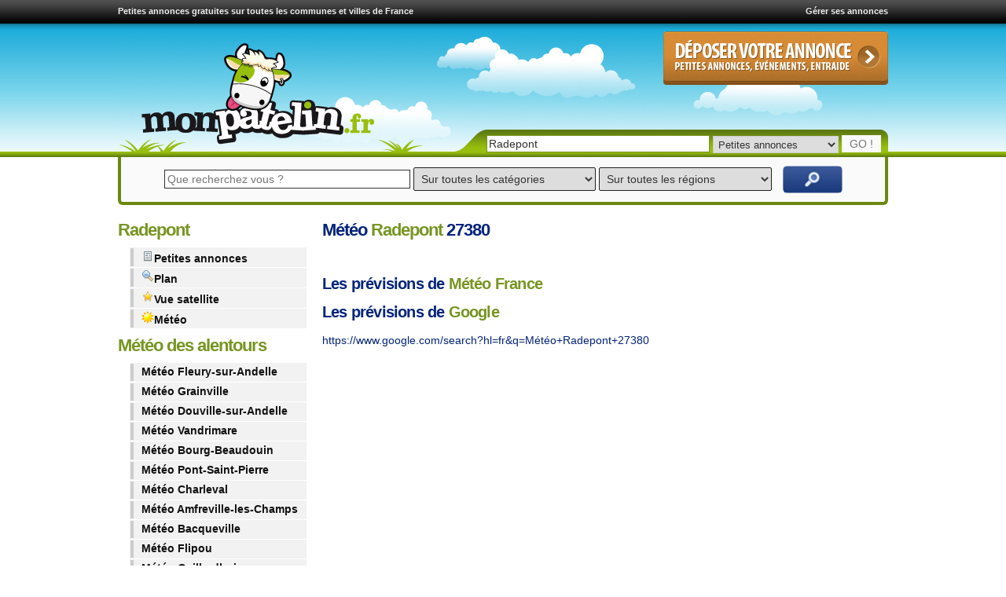

--- FILE ---
content_type: text/html; charset=UTF-8
request_url: https://www.monpatelin.fr/meteo-radepont-27380.html
body_size: 13065
content:
<!doctype html>
<html lang="fr">
<head>

<script async src="https://fundingchoicesmessages.google.com/i/pub-1041837215071822?ers=1" nonce="Er2MD1AGWguAB_V6tOxinA"></script><script nonce="Er2MD1AGWguAB_V6tOxinA">(function() {function signalGooglefcPresent() {if (!window.frames['googlefcPresent']) {if (document.body) {const iframe = document.createElement('iframe'); iframe.style = 'width: 0; height: 0; border: none; z-index: -1000; left: -1000px; top: -1000px;'; iframe.style.display = 'none'; iframe.name = 'googlefcPresent'; document.body.appendChild(iframe);} else {setTimeout(signalGooglefcPresent, 0);}}}signalGooglefcPresent();})();</script>
<script>(function(){'use strict';function aa(a){var b=0;return function(){return b<a.length?{done:!1,value:a[b++]}:{done:!0}}}var ba="function"==typeof Object.defineProperties?Object.defineProperty:function(a,b,c){if(a==Array.prototype||a==Object.prototype)return a;a[b]=c.value;return a};
function ea(a){a=["object"==typeof globalThis&&globalThis,a,"object"==typeof window&&window,"object"==typeof self&&self,"object"==typeof global&&global];for(var b=0;b<a.length;++b){var c=a[b];if(c&&c.Math==Math)return c}throw Error("Cannot find global object");}var fa=ea(this);function ha(a,b){if(b)a:{var c=fa;a=a.split(".");for(var d=0;d<a.length-1;d++){var e=a[d];if(!(e in c))break a;c=c[e]}a=a[a.length-1];d=c[a];b=b(d);b!=d&&null!=b&&ba(c,a,{configurable:!0,writable:!0,value:b})}}
var ia="function"==typeof Object.create?Object.create:function(a){function b(){}b.prototype=a;return new b},l;if("function"==typeof Object.setPrototypeOf)l=Object.setPrototypeOf;else{var m;a:{var ja={a:!0},ka={};try{ka.__proto__=ja;m=ka.a;break a}catch(a){}m=!1}l=m?function(a,b){a.__proto__=b;if(a.__proto__!==b)throw new TypeError(a+" is not extensible");return a}:null}var la=l;
function n(a,b){a.prototype=ia(b.prototype);a.prototype.constructor=a;if(la)la(a,b);else for(var c in b)if("prototype"!=c)if(Object.defineProperties){var d=Object.getOwnPropertyDescriptor(b,c);d&&Object.defineProperty(a,c,d)}else a[c]=b[c];a.A=b.prototype}function ma(){for(var a=Number(this),b=[],c=a;c<arguments.length;c++)b[c-a]=arguments[c];return b}
var na="function"==typeof Object.assign?Object.assign:function(a,b){for(var c=1;c<arguments.length;c++){var d=arguments[c];if(d)for(var e in d)Object.prototype.hasOwnProperty.call(d,e)&&(a[e]=d[e])}return a};ha("Object.assign",function(a){return a||na});/*

 Copyright The Closure Library Authors.
 SPDX-License-Identifier: Apache-2.0
*/
var p=this||self;function q(a){return a};var t,u;a:{for(var oa=["CLOSURE_FLAGS"],v=p,x=0;x<oa.length;x++)if(v=v[oa[x]],null==v){u=null;break a}u=v}var pa=u&&u[610401301];t=null!=pa?pa:!1;var z,qa=p.navigator;z=qa?qa.userAgentData||null:null;function A(a){return t?z?z.brands.some(function(b){return(b=b.brand)&&-1!=b.indexOf(a)}):!1:!1}function B(a){var b;a:{if(b=p.navigator)if(b=b.userAgent)break a;b=""}return-1!=b.indexOf(a)};function C(){return t?!!z&&0<z.brands.length:!1}function D(){return C()?A("Chromium"):(B("Chrome")||B("CriOS"))&&!(C()?0:B("Edge"))||B("Silk")};var ra=C()?!1:B("Trident")||B("MSIE");!B("Android")||D();D();B("Safari")&&(D()||(C()?0:B("Coast"))||(C()?0:B("Opera"))||(C()?0:B("Edge"))||(C()?A("Microsoft Edge"):B("Edg/"))||C()&&A("Opera"));var sa={},E=null;var ta="undefined"!==typeof Uint8Array,ua=!ra&&"function"===typeof btoa;var F="function"===typeof Symbol&&"symbol"===typeof Symbol()?Symbol():void 0,G=F?function(a,b){a[F]|=b}:function(a,b){void 0!==a.g?a.g|=b:Object.defineProperties(a,{g:{value:b,configurable:!0,writable:!0,enumerable:!1}})};function va(a){var b=H(a);1!==(b&1)&&(Object.isFrozen(a)&&(a=Array.prototype.slice.call(a)),I(a,b|1))}
var H=F?function(a){return a[F]|0}:function(a){return a.g|0},J=F?function(a){return a[F]}:function(a){return a.g},I=F?function(a,b){a[F]=b}:function(a,b){void 0!==a.g?a.g=b:Object.defineProperties(a,{g:{value:b,configurable:!0,writable:!0,enumerable:!1}})};function wa(){var a=[];G(a,1);return a}function xa(a,b){I(b,(a|0)&-99)}function K(a,b){I(b,(a|34)&-73)}function L(a){a=a>>11&1023;return 0===a?536870912:a};var M={};function N(a){return null!==a&&"object"===typeof a&&!Array.isArray(a)&&a.constructor===Object}var O,ya=[];I(ya,39);O=Object.freeze(ya);var P;function Q(a,b){P=b;a=new a(b);P=void 0;return a}
function R(a,b,c){null==a&&(a=P);P=void 0;if(null==a){var d=96;c?(a=[c],d|=512):a=[];b&&(d=d&-2095105|(b&1023)<<11)}else{if(!Array.isArray(a))throw Error();d=H(a);if(d&64)return a;d|=64;if(c&&(d|=512,c!==a[0]))throw Error();a:{c=a;var e=c.length;if(e){var f=e-1,g=c[f];if(N(g)){d|=256;b=(d>>9&1)-1;e=f-b;1024<=e&&(za(c,b,g),e=1023);d=d&-2095105|(e&1023)<<11;break a}}b&&(g=(d>>9&1)-1,b=Math.max(b,e-g),1024<b&&(za(c,g,{}),d|=256,b=1023),d=d&-2095105|(b&1023)<<11)}}I(a,d);return a}
function za(a,b,c){for(var d=1023+b,e=a.length,f=d;f<e;f++){var g=a[f];null!=g&&g!==c&&(c[f-b]=g)}a.length=d+1;a[d]=c};function Aa(a){switch(typeof a){case "number":return isFinite(a)?a:String(a);case "boolean":return a?1:0;case "object":if(a&&!Array.isArray(a)&&ta&&null!=a&&a instanceof Uint8Array){if(ua){for(var b="",c=0,d=a.length-10240;c<d;)b+=String.fromCharCode.apply(null,a.subarray(c,c+=10240));b+=String.fromCharCode.apply(null,c?a.subarray(c):a);a=btoa(b)}else{void 0===b&&(b=0);if(!E){E={};c="ABCDEFGHIJKLMNOPQRSTUVWXYZabcdefghijklmnopqrstuvwxyz0123456789".split("");d=["+/=","+/","-_=","-_.","-_"];for(var e=
0;5>e;e++){var f=c.concat(d[e].split(""));sa[e]=f;for(var g=0;g<f.length;g++){var h=f[g];void 0===E[h]&&(E[h]=g)}}}b=sa[b];c=Array(Math.floor(a.length/3));d=b[64]||"";for(e=f=0;f<a.length-2;f+=3){var k=a[f],w=a[f+1];h=a[f+2];g=b[k>>2];k=b[(k&3)<<4|w>>4];w=b[(w&15)<<2|h>>6];h=b[h&63];c[e++]=g+k+w+h}g=0;h=d;switch(a.length-f){case 2:g=a[f+1],h=b[(g&15)<<2]||d;case 1:a=a[f],c[e]=b[a>>2]+b[(a&3)<<4|g>>4]+h+d}a=c.join("")}return a}}return a};function Ba(a,b,c){a=Array.prototype.slice.call(a);var d=a.length,e=b&256?a[d-1]:void 0;d+=e?-1:0;for(b=b&512?1:0;b<d;b++)a[b]=c(a[b]);if(e){b=a[b]={};for(var f in e)Object.prototype.hasOwnProperty.call(e,f)&&(b[f]=c(e[f]))}return a}function Da(a,b,c,d,e,f){if(null!=a){if(Array.isArray(a))a=e&&0==a.length&&H(a)&1?void 0:f&&H(a)&2?a:Ea(a,b,c,void 0!==d,e,f);else if(N(a)){var g={},h;for(h in a)Object.prototype.hasOwnProperty.call(a,h)&&(g[h]=Da(a[h],b,c,d,e,f));a=g}else a=b(a,d);return a}}
function Ea(a,b,c,d,e,f){var g=d||c?H(a):0;d=d?!!(g&32):void 0;a=Array.prototype.slice.call(a);for(var h=0;h<a.length;h++)a[h]=Da(a[h],b,c,d,e,f);c&&c(g,a);return a}function Fa(a){return a.s===M?a.toJSON():Aa(a)};function Ga(a,b,c){c=void 0===c?K:c;if(null!=a){if(ta&&a instanceof Uint8Array)return b?a:new Uint8Array(a);if(Array.isArray(a)){var d=H(a);if(d&2)return a;if(b&&!(d&64)&&(d&32||0===d))return I(a,d|34),a;a=Ea(a,Ga,d&4?K:c,!0,!1,!0);b=H(a);b&4&&b&2&&Object.freeze(a);return a}a.s===M&&(b=a.h,c=J(b),a=c&2?a:Q(a.constructor,Ha(b,c,!0)));return a}}function Ha(a,b,c){var d=c||b&2?K:xa,e=!!(b&32);a=Ba(a,b,function(f){return Ga(f,e,d)});G(a,32|(c?2:0));return a};function Ia(a,b){a=a.h;return Ja(a,J(a),b)}function Ja(a,b,c,d){if(-1===c)return null;if(c>=L(b)){if(b&256)return a[a.length-1][c]}else{var e=a.length;if(d&&b&256&&(d=a[e-1][c],null!=d))return d;b=c+((b>>9&1)-1);if(b<e)return a[b]}}function Ka(a,b,c,d,e){var f=L(b);if(c>=f||e){e=b;if(b&256)f=a[a.length-1];else{if(null==d)return;f=a[f+((b>>9&1)-1)]={};e|=256}f[c]=d;e&=-1025;e!==b&&I(a,e)}else a[c+((b>>9&1)-1)]=d,b&256&&(d=a[a.length-1],c in d&&delete d[c]),b&1024&&I(a,b&-1025)}
function La(a,b){var c=Ma;var d=void 0===d?!1:d;var e=a.h;var f=J(e),g=Ja(e,f,b,d);var h=!1;if(null==g||"object"!==typeof g||(h=Array.isArray(g))||g.s!==M)if(h){var k=h=H(g);0===k&&(k|=f&32);k|=f&2;k!==h&&I(g,k);c=new c(g)}else c=void 0;else c=g;c!==g&&null!=c&&Ka(e,f,b,c,d);e=c;if(null==e)return e;a=a.h;f=J(a);f&2||(g=e,c=g.h,h=J(c),g=h&2?Q(g.constructor,Ha(c,h,!1)):g,g!==e&&(e=g,Ka(a,f,b,e,d)));return e}function Na(a,b){a=Ia(a,b);return null==a||"string"===typeof a?a:void 0}
function Oa(a,b){a=Ia(a,b);return null!=a?a:0}function S(a,b){a=Na(a,b);return null!=a?a:""};function T(a,b,c){this.h=R(a,b,c)}T.prototype.toJSON=function(){var a=Ea(this.h,Fa,void 0,void 0,!1,!1);return Pa(this,a,!0)};T.prototype.s=M;T.prototype.toString=function(){return Pa(this,this.h,!1).toString()};
function Pa(a,b,c){var d=a.constructor.v,e=L(J(c?a.h:b)),f=!1;if(d){if(!c){b=Array.prototype.slice.call(b);var g;if(b.length&&N(g=b[b.length-1]))for(f=0;f<d.length;f++)if(d[f]>=e){Object.assign(b[b.length-1]={},g);break}f=!0}e=b;c=!c;g=J(a.h);a=L(g);g=(g>>9&1)-1;for(var h,k,w=0;w<d.length;w++)if(k=d[w],k<a){k+=g;var r=e[k];null==r?e[k]=c?O:wa():c&&r!==O&&va(r)}else h||(r=void 0,e.length&&N(r=e[e.length-1])?h=r:e.push(h={})),r=h[k],null==h[k]?h[k]=c?O:wa():c&&r!==O&&va(r)}d=b.length;if(!d)return b;
var Ca;if(N(h=b[d-1])){a:{var y=h;e={};c=!1;for(var ca in y)Object.prototype.hasOwnProperty.call(y,ca)&&(a=y[ca],Array.isArray(a)&&a!=a&&(c=!0),null!=a?e[ca]=a:c=!0);if(c){for(var rb in e){y=e;break a}y=null}}y!=h&&(Ca=!0);d--}for(;0<d;d--){h=b[d-1];if(null!=h)break;var cb=!0}if(!Ca&&!cb)return b;var da;f?da=b:da=Array.prototype.slice.call(b,0,d);b=da;f&&(b.length=d);y&&b.push(y);return b};function Qa(a){return function(b){if(null==b||""==b)b=new a;else{b=JSON.parse(b);if(!Array.isArray(b))throw Error(void 0);G(b,32);b=Q(a,b)}return b}};function Ra(a){this.h=R(a)}n(Ra,T);var Sa=Qa(Ra);var U;function V(a){this.g=a}V.prototype.toString=function(){return this.g+""};var Ta={};function Ua(){return Math.floor(2147483648*Math.random()).toString(36)+Math.abs(Math.floor(2147483648*Math.random())^Date.now()).toString(36)};function Va(a,b){b=String(b);"application/xhtml+xml"===a.contentType&&(b=b.toLowerCase());return a.createElement(b)}function Wa(a){this.g=a||p.document||document}Wa.prototype.appendChild=function(a,b){a.appendChild(b)};/*

 SPDX-License-Identifier: Apache-2.0
*/
function Xa(a,b){a.src=b instanceof V&&b.constructor===V?b.g:"type_error:TrustedResourceUrl";var c,d;(c=(b=null==(d=(c=(a.ownerDocument&&a.ownerDocument.defaultView||window).document).querySelector)?void 0:d.call(c,"script[nonce]"))?b.nonce||b.getAttribute("nonce")||"":"")&&a.setAttribute("nonce",c)};function Ya(a){a=void 0===a?document:a;return a.createElement("script")};function Za(a,b,c,d,e,f){try{var g=a.g,h=Ya(g);h.async=!0;Xa(h,b);g.head.appendChild(h);h.addEventListener("load",function(){e();d&&g.head.removeChild(h)});h.addEventListener("error",function(){0<c?Za(a,b,c-1,d,e,f):(d&&g.head.removeChild(h),f())})}catch(k){f()}};var $a=p.atob("aHR0cHM6Ly93d3cuZ3N0YXRpYy5jb20vaW1hZ2VzL2ljb25zL21hdGVyaWFsL3N5c3RlbS8xeC93YXJuaW5nX2FtYmVyXzI0ZHAucG5n"),ab=p.atob("WW91IGFyZSBzZWVpbmcgdGhpcyBtZXNzYWdlIGJlY2F1c2UgYWQgb3Igc2NyaXB0IGJsb2NraW5nIHNvZnR3YXJlIGlzIGludGVyZmVyaW5nIHdpdGggdGhpcyBwYWdlLg=="),bb=p.atob("RGlzYWJsZSBhbnkgYWQgb3Igc2NyaXB0IGJsb2NraW5nIHNvZnR3YXJlLCB0aGVuIHJlbG9hZCB0aGlzIHBhZ2Uu");function db(a,b,c){this.i=a;this.l=new Wa(this.i);this.g=null;this.j=[];this.m=!1;this.u=b;this.o=c}
function eb(a){if(a.i.body&&!a.m){var b=function(){fb(a);p.setTimeout(function(){return gb(a,3)},50)};Za(a.l,a.u,2,!0,function(){p[a.o]||b()},b);a.m=!0}}
function fb(a){for(var b=W(1,5),c=0;c<b;c++){var d=X(a);a.i.body.appendChild(d);a.j.push(d)}b=X(a);b.style.bottom="0";b.style.left="0";b.style.position="fixed";b.style.width=W(100,110).toString()+"%";b.style.zIndex=W(2147483544,2147483644).toString();b.style["background-color"]=hb(249,259,242,252,219,229);b.style["box-shadow"]="0 0 12px #888";b.style.color=hb(0,10,0,10,0,10);b.style.display="flex";b.style["justify-content"]="center";b.style["font-family"]="Roboto, Arial";c=X(a);c.style.width=W(80,
85).toString()+"%";c.style.maxWidth=W(750,775).toString()+"px";c.style.margin="24px";c.style.display="flex";c.style["align-items"]="flex-start";c.style["justify-content"]="center";d=Va(a.l.g,"IMG");d.className=Ua();d.src=$a;d.alt="Warning icon";d.style.height="24px";d.style.width="24px";d.style["padding-right"]="16px";var e=X(a),f=X(a);f.style["font-weight"]="bold";f.textContent=ab;var g=X(a);g.textContent=bb;Y(a,e,f);Y(a,e,g);Y(a,c,d);Y(a,c,e);Y(a,b,c);a.g=b;a.i.body.appendChild(a.g);b=W(1,5);for(c=
0;c<b;c++)d=X(a),a.i.body.appendChild(d),a.j.push(d)}function Y(a,b,c){for(var d=W(1,5),e=0;e<d;e++){var f=X(a);b.appendChild(f)}b.appendChild(c);c=W(1,5);for(d=0;d<c;d++)e=X(a),b.appendChild(e)}function W(a,b){return Math.floor(a+Math.random()*(b-a))}function hb(a,b,c,d,e,f){return"rgb("+W(Math.max(a,0),Math.min(b,255)).toString()+","+W(Math.max(c,0),Math.min(d,255)).toString()+","+W(Math.max(e,0),Math.min(f,255)).toString()+")"}function X(a){a=Va(a.l.g,"DIV");a.className=Ua();return a}
function gb(a,b){0>=b||null!=a.g&&0!=a.g.offsetHeight&&0!=a.g.offsetWidth||(ib(a),fb(a),p.setTimeout(function(){return gb(a,b-1)},50))}
function ib(a){var b=a.j;var c="undefined"!=typeof Symbol&&Symbol.iterator&&b[Symbol.iterator];if(c)b=c.call(b);else if("number"==typeof b.length)b={next:aa(b)};else throw Error(String(b)+" is not an iterable or ArrayLike");for(c=b.next();!c.done;c=b.next())(c=c.value)&&c.parentNode&&c.parentNode.removeChild(c);a.j=[];(b=a.g)&&b.parentNode&&b.parentNode.removeChild(b);a.g=null};function jb(a,b,c,d,e){function f(k){document.body?g(document.body):0<k?p.setTimeout(function(){f(k-1)},e):b()}function g(k){k.appendChild(h);p.setTimeout(function(){h?(0!==h.offsetHeight&&0!==h.offsetWidth?b():a(),h.parentNode&&h.parentNode.removeChild(h)):a()},d)}var h=kb(c);f(3)}function kb(a){var b=document.createElement("div");b.className=a;b.style.width="1px";b.style.height="1px";b.style.position="absolute";b.style.left="-10000px";b.style.top="-10000px";b.style.zIndex="-10000";return b};function Ma(a){this.h=R(a)}n(Ma,T);function lb(a){this.h=R(a)}n(lb,T);var mb=Qa(lb);function nb(a){a=Na(a,4)||"";if(void 0===U){var b=null;var c=p.trustedTypes;if(c&&c.createPolicy){try{b=c.createPolicy("goog#html",{createHTML:q,createScript:q,createScriptURL:q})}catch(d){p.console&&p.console.error(d.message)}U=b}else U=b}a=(b=U)?b.createScriptURL(a):a;return new V(a,Ta)};function ob(a,b){this.m=a;this.o=new Wa(a.document);this.g=b;this.j=S(this.g,1);this.u=nb(La(this.g,2));this.i=!1;b=nb(La(this.g,13));this.l=new db(a.document,b,S(this.g,12))}ob.prototype.start=function(){pb(this)};
function pb(a){qb(a);Za(a.o,a.u,3,!1,function(){a:{var b=a.j;var c=p.btoa(b);if(c=p[c]){try{var d=Sa(p.atob(c))}catch(e){b=!1;break a}b=b===Na(d,1)}else b=!1}b?Z(a,S(a.g,14)):(Z(a,S(a.g,8)),eb(a.l))},function(){jb(function(){Z(a,S(a.g,7));eb(a.l)},function(){return Z(a,S(a.g,6))},S(a.g,9),Oa(a.g,10),Oa(a.g,11))})}function Z(a,b){a.i||(a.i=!0,a=new a.m.XMLHttpRequest,a.open("GET",b,!0),a.send())}function qb(a){var b=p.btoa(a.j);a.m[b]&&Z(a,S(a.g,5))};(function(a,b){p[a]=function(){var c=ma.apply(0,arguments);p[a]=function(){};b.apply(null,c)}})("__h82AlnkH6D91__",function(a){"function"===typeof window.atob&&(new ob(window,mb(window.atob(a)))).start()});}).call(this);

window.__h82AlnkH6D91__("[base64]/[base64]/[base64]/[base64]");</script>

<script>(function(w,d,s,l,i){w[l]=w[l]||[];w[l].push({'gtm.start':
new Date().getTime(),event:'gtm.js'});var f=d.getElementsByTagName(s)[0],
j=d.createElement(s),dl=l!='dataLayer'?'&l='+l:'';j.async=true;j.src=
'https://www.googletagmanager.com/gtm.js?id='+i+dl;f.parentNode.insertBefore(j,f);
})(window,document,'script','dataLayer','GTM-5K9KXF4');</script>

  <meta charset="utf-8">
  <meta name="viewport" content="width=device-width, initial-scale=1">

     <!-- Le fav and touch icons -->
    <link rel="shortcut icon" href="https://www.monpatelin.fr/assets/ico/favicon.ico">
    <link rel="apple-touch-icon" sizes="144x144" href="https://www.monpatelin.fr/assets/ico/marguerite-144.png">
    <link rel="apple-touch-icon" sizes="114x114" href="https://www.monpatelin.fr/assets/ico/marguerite-114.png">
    <link rel="apple-touch-icon" sizes="72x72" href="https://www.monpatelin.fr/assets/ico/marguerite-72.png">
    <link rel="apple-touch-icon" href="https://www.monpatelin.fr/assets/ico/marguerite-57.png">
    
	    <link rel="image_src" href="https://www.monpatelin.fr/com/vache-monpatelin-200x200.png" />
    
	<link href="https://www.monpatelin.fr/theme4/globalcssmin.css?v2" media="screen" rel="stylesheet" type="text/css"> 
	
	
	<script async src="//pagead2.googlesyndication.com/pagead/js/adsbygoogle.js"></script>
<script>
  (adsbygoogle = window.adsbygoogle || []).push({
    google_ad_client: "ca-pub-1041837215071822",
    enable_page_level_ads: true
  });
</script>   

	<script src="//ajax.googleapis.com/ajax/libs/jquery/1.8.2/jquery.min.js"></script>
	<script>window.jQuery || document.write('<script src="https://www.monpatelin.fr/theme4/js/jquery-1.5.1.min.js"><\/script>')</script>
    
    <script type="text/javascript" src="https://www.monpatelin.fr/theme4/js/jquery.livequery.js"></script>
    <script type="text/javascript" src="https://www.monpatelin.fr/theme4/js/uniform.jquery.js"></script>
    <script type="text/javascript" src="https://www.monpatelin.fr/theme4/js/jquery.autocomplete.js"></script>
    <script type="text/javascript" src="https://www.monpatelin.fr/theme4/js/jquery.bgiframe.min.js"></script>
    <script type="text/javascript" src="https://www.monpatelin.fr/theme4/js/jquery.ajaxQueue.js"></script>
    <script type="text/javascript" src="https://www.monpatelin.fr/theme4/js/jquery.form.js"></script>
    <script type="text/javascript" src="https://www.monpatelin.fr/theme4/js/facebox/facebox.js"></script> 

    
<script type="text/javascript"> 
	 $(document).ready(function (){	 
 
	$('table tr.ligne').hover(function(){
	$(this).css("cursor", "pointer");
	$(this).toggleClass('tblOverRow');
	});
	
	$('table tr.ligne').click(function() {
	var href = $(this).find("a").attr("href");
	if(href) {
		window.location = href;
	}
	});
 
	$("#recherche-commune").autocomplete("/autocomplete/get_commune", {
	selectFirst: false ,
	minChars : 2,
	max:16
	});
	  
	$("#acces-rapide").autocomplete("/autocomplete/get_commune", {
	selectFirst: false ,
	minChars : 2,
	max:16
	});


      $('a[rel*=facebox]').facebox(
	  )
	  
 
  
    

      
});


jQuery(function() {
   jQuery.support.placeholder = false;
   test = document.createElement('input');
   if('placeholder' in test) jQuery.support.placeholder = true;
});
// This adds placeholder support to browsers that wouldn't otherwise support it. 
$(function() {
   if(!$.support.placeholder) { 
      var active = document.activeElement;
      $(':text').focus(function () {
         if ($(this).attr('placeholder') != '' && $(this).val() == $(this).attr('placeholder')) {
            $(this).val('').removeClass('hasPlaceholder');
         }
      }).blur(function () {
         if ($(this).attr('placeholder') != '' && ($(this).val() == '' || $(this).val() == $(this).attr('placeholder'))) {
            $(this).val($(this).attr('placeholder')).addClass('hasPlaceholder');
         }
      });
      $(':text').blur();
      $(active).focus();
      $('form:eq(0)').submit(function () {
         $(':text.hasPlaceholder').val('');
      });
   }
}); 
</script>  


<title>M&eacute;t&eacute;o Radepont 27380 - Pr&eacute;visions m&eacute;t&eacute;o Radepont</title>

<meta name="keywords" content="M&eacute;t&eacute;o,temps,soleil, Radepont, 27380" />
<meta name="description" content="Acc&egrave;s rapide &agrave; la m&eacute;t&eacute;o de Radepont - 27380. Les prévisions météo de Radepont. Météo de votre commune" />
<meta name="geo.placename" content="Radepont" />
<meta name="geo.position" content="49.3515014648437;1.33021998405456" />
<meta name="ICBM" content="49.3515014648437, 1.33021998405456" />  </head>
      <body>
      <noscript><iframe src="https://www.googletagmanager.com/ns.html?id=GTM-5K9KXF4"
height="0" width="0" style="display:none;visibility:hidden"></iframe></noscript>



      <!-- wrap starts here -->
      <div id="wrap">	
        <div id="header">
        <div class="topbar">
<div class="float-left">
<a href="https://www.monpatelin.fr" title="petites annonces gratuites">Petites annonces gratuites sur toutes les communes et villes de France</a></div> <div class="float-right"><a href="https://www.monpatelin.fr/gerer-ses-petites-annonces.html" rel="nofollow">Gérer ses annonces</a></div>

</div>
  				 		
          <div id="logo">
          <a href="https://www.monpatelin.fr" title="Les petites annonces gratuites de MonPatelin"><img src="https://www.monpatelin.fr/images/petites-annonces-gratuites.png" alt="Logo de MonPatelin"/></a>
          </div>
		  
        <div id="boutonajout">
        <a href="https://www.monpatelin.fr/petites-annonces-gratuites.html" title="Déposer une petite annonce gratuite">
<img src="https://www.monpatelin.fr/images/deposer-une-petite-annonce-gratuite.gif" alt="Déposer une petite annonce gratuite"/></a>
       </div>
        
			

<div class="searchform">
          <form method="post" action="https://www.monpatelin.fr/recherche-commune.html">			
            <p>		  
              <input type="text" placeholder="Tapez le nom de votre commune" name="searchQuery" class="textbox" id="acces-rapide" autocomplete="off" value="Radepont">			  
              <select name="service">			    
                <option value="petites-annonces" selected>Petites annonces
                </option>          
                <option value="paysage">Photos de paysages
                </option>			    
                <option value="satellite">Vue satellite
                </option>			    
                <option value="plan">Plan
                </option>			    
                <option value="meteo">Météo
                </option>			  
              </select>		  
              <input type="submit" name="search" class="buttongo" value="GO !">
            </p>		
          </form>
  </div>		
        </div>



<div id="search-bar">
<form method="post" action="https://www.monpatelin.fr/petites-annonces+france+1.html" class="form_search">
<input type="text" value="" name="recherche" placeholder="Que recherchez vous ?" tabindex="1" class="recherche_box">
<select name="categorie_id_rech" class='categorie_search' tabindex="3">
<option value="" selected >Sur toutes les catégories</option>
<option value="">----------------------------</option>
<option value="vehicules" class="level-0" >VéHICULES</option>
<option value="cyclomoteurs" class="level-1" >Cyclomoteurs</option>
<option value="quads" class="level-1" >Quads</option>
<option value="motos" class="level-1" >Motos</option>
<option value="voitures" class="level-1" >Voitures</option>
<option value="utilitaires" class="level-1" >Utilitaires</option>
<option value="caravanes" class="level-1" >Caravanes</option>
<option value="camping-cars" class="level-1" >Camping-cars</option>
<option value="tracteurs" class="level-1" >Tracteurs</option>
<option value="gros-engins" class="level-1" >Gros engins</option>
<option value="bateaux" class="level-1" >Bateaux</option>
<option value="equipements-pieces-auto" class="level-1" >Equipements et pièces Auto</option>
<option value="equipements-pieces-moto" class="level-1" >Equipements et pièces Moto</option>
<option value="equipements-pieces-bateau" class="level-1" >Equipements et pièces Bateau</option>
<option value="">----------------------------</option>
<option value="ventes-immobilieres" class="level-0" >VENTES IMMOBILIèRES</option>
<option value="ventes-appartement" class="level-1" >Ventes d'appartement</option>
<option value="ventes-maison" class="level-1" >Ventes de maison</option>
<option value="ventes-terrain" class="level-1" >Ventes de terrain</option>
<option value="ventes-garage-parking" class="level-1" >Ventes de garage/parking</option>
<option value="ventes-local" class="level-1" >Ventes de local</option>
<option value="">----------------------------</option>
<option value="locations" class="level-0" >LOCATIONS</option>
<option value="colocations" class="level-1" >Colocations</option>
<option value="locations-appartement" class="level-1" >Locations d'appartement</option>
<option value="locations-maison" class="level-1" >Locations de maison</option>
<option value="locations-terrain" class="level-1" >Locations de terrain</option>
<option value="locations-local" class="level-1" >Locations de local</option>
<option value="locations-garage-parking" class="level-1" >Locations de garage/parking</option>
<option value="locations-saisonnieres" class="level-1" >Locations saisonnières</option>
<option value="">----------------------------</option>
<option value="emplois-et-stages" class="level-0" >EMPLOIS ET STAGES</option>
<option value="offres-emploi" class="level-1" >Offres d'emploi</option>
<option value="offres-stage" class="level-1" >Offres de stage</option>
<option value="recherche-emploi" class="level-1" >Recherche d'emploi</option>
<option value="recherche-stage" class="level-1" >Recherche de stage</option>
<option value="">----------------------------</option>
<option value="services" class="level-0" >SERVICES</option>
<option value="cours-particuliers" class="level-1" >Cours particuliers</option>
<option value="gardes-enfants" class="level-1" >Gardes d'enfants</option>
<option value="gardes-animaux" class="level-1" >Gardes d'animaux</option>
<option value="aides-et-menages" class="level-1" >Aides et ménages</option>
<option value="tous-services" class="level-1" >Tous services</option>
<option value="">----------------------------</option>
<option value="evenements" class="level-0" >EVéNEMENTS</option>
<option value="concerts" class="level-1" >Concerts</option>
<option value="evenements-associatifs" class="level-1" >Evénements associatifs</option>
<option value="fetes-et-soirees" class="level-1" >Fêtes et soirées</option>
<option value="evenements-ludiques" class="level-1" >Evénements ludiques</option>
<option value="evenements-sportifs" class="level-1" >Evénements sportifs</option>
<option value="expositions" class="level-1" >Expositions</option>
<option value="">----------------------------</option>
<option value="vie-locale" class="level-0" >VIE LOCALE</option>
<option value="annonces-aux-habitants" class="level-1" >Annonces aux habitants</option>
<option value="entraide" class="level-1" >Entraide entre habitants</option>
<option value="associations-locales" class="level-1" >Associations locales</option>
<option value="initiatives-locales" class="level-1" >Initiatives locales</option>
<option value="">----------------------------</option>
<option value="recherche-trouve" class="level-0" >RECHERCHé - TROUVé</option>
<option value="objets-perdus-trouves" class="level-1" >Objets perdus / trouvés</option>
<option value="animaux-perdus-trouves" class="level-1" >Animaux perdus / trouvés</option>
<option value="avis-de-recherche" class="level-1" >Avis de recherche</option>
<option value="appel-a-temoin" class="level-1" >Appel à témoin</option>
<option value="">----------------------------</option>
<option value="musique" class="level-0" >MUSIQUE</option>
<option value="instruments-de-musique" class="level-1" >Instruments de musique</option>
<option value="cours-de-musique" class="level-1" >Cours de musique</option>
<option value="cours-de-danse" class="level-1" >Cours de danse</option>
<option value="cours-de-chant" class="level-1" >Cours de chant</option>
<option value="places-de-concert" class="level-1" >Places de concert</option>
<option value="recherche-musicien-groupe" class="level-1" >Recherche Musicien/Groupe</option>
<option value="">----------------------------</option>
<option value="multimedia" class="level-0" >MULTIMéDIA</option>
<option value="informatique" class="level-1" >Informatique</option>
<option value="telephonie" class="level-1" >Téléphonie</option>
<option value="image-et-son" class="level-1" >Image et son</option>
<option value="consoles-et-jeux-vidéo" class="level-1" >Consoles et jeux vidéo</option>
<option value="">----------------------------</option>
<option value="textile" class="level-0" >TEXTILE ET ACCESSOIRES</option>
<option value="vetements" class="level-1" >Vêtements</option>
<option value="chaussures" class="level-1" >Chaussures</option>
<option value="sacs" class="level-1" >Sacs</option>
<option value="montres" class="level-1" >Montres</option>
<option value="lunettes" class="level-1" >Lunettes</option>
<option value="bijoux" class="level-1" >Bijoux</option>
<option value="">----------------------------</option>
<option value="loisirs" class="level-0" >LOISIRS</option>
<option value="livres-et-bd" class="level-1" >Livres et BD</option>
<option value="cd-de-musique" class="level-1" >CD de musique</option>
<option value="films-dvd-blu-ray" class="level-1" >Films DVD / Blu-ray</option>
<option value="objets-de-collection" class="level-1" >Objets de collection</option>
<option value="jeux-et-jouets" class="level-1" >Jeux et jouets</option>
<option value="animaux" class="level-1" >Animaux</option>
<option value="">----------------------------</option>
<option value="maison" class="level-0" >MAISON</option>
<option value="meubles" class="level-1" >Meubles</option>
<option value="canapes" class="level-1" >Canapés</option>
<option value="lits" class="level-1" >Lits</option>
<option value="electromenager" class="level-1" >Electroménager</option>
<option value="ustensiles-de-cuisine" class="level-1" >Ustensiles de cuisine</option>
<option value="decoration-interieur" class="level-1" >Décoration d'intérieur</option>
<option value="objets-exterieurs" class="level-1" >Objets d'extérieurs</option>
<option value="outils" class="level-1" >Outils</option>
<option value="equipements-bébé" class="level-1" >Equipements Bébé</option>
<option value="">----------------------------</option>
<option value="equipements-de-sport" class="level-0" >EQUIPEMENTS DE SPORT</option>
<option value="velos" class="level-1" >Vélos</option>
<option value="equipements-de-sport-terre" class="level-1" >Equipements de sport Terre</option>
<option value="equipements-de-sport-neige" class="level-1" >Equipements de sport Neige</option>
<option value="equipements-de-sport-nautique" class="level-1" >Equipements de sport Nautique</option>
<option value="equipements-de-sport-aerien" class="level-1" >Equipements de sport Aérien</option>
<option value="equipements-de-sport-interieur" class="level-1" >Equipements de sport Intérieur</option>
</select>
<select name="region_id_rech" class='region_search' tabindex="2">
<option value="" selected >Sur toutes les régions</option>
<option value="alsace" >&nbsp;&nbsp;Alsace</option>
<option value="aquitaine" >&nbsp;&nbsp;Aquitaine</option>
<option value="auvergne" >&nbsp;&nbsp;Auvergne</option>
<option value="basse-normandie" >&nbsp;&nbsp;Basse-Normandie</option>
<option value="bourgogne" >&nbsp;&nbsp;Bourgogne</option>
<option value="bretagne" >&nbsp;&nbsp;Bretagne</option>
<option value="centre" >&nbsp;&nbsp;Centre</option>
<option value="champagne-ardenne" >&nbsp;&nbsp;Champagne-Ardenne</option>
<option value="corse" >&nbsp;&nbsp;Corse</option>
<option value="franche-comte" >&nbsp;&nbsp;Franche-Comté</option>
<option value="haute-normandie" >&nbsp;&nbsp;Haute-Normandie</option>
<option value="ile-de-france" >&nbsp;&nbsp;Ile-de-France</option>
<option value="languedoc-roussillon" >&nbsp;&nbsp;Languedoc-Roussillon</option>
<option value="limousin" >&nbsp;&nbsp;Limousin</option>
<option value="lorraine" >&nbsp;&nbsp;Lorraine</option>
<option value="midi-pyrenees" >&nbsp;&nbsp;Midi-Pyrénées</option>
<option value="nord-pas-de-calais" >&nbsp;&nbsp;Nord-Pas-de-Calais</option>
<option value="pays-de-la-loire" >&nbsp;&nbsp;Pays de la Loire</option>
<option value="picardie" >&nbsp;&nbsp;Picardie</option>
<option value="poitou-charentes" >&nbsp;&nbsp;Poitou-Charentes</option>
<option value="provence-alpes-cote-d-azur" >&nbsp;&nbsp;Provence-Alpes-Côte-d'Azur</option>
<option value="rhone-alpes" >&nbsp;&nbsp;Rhône-Alpes</option>
<option value="outre-mer" >&nbsp;&nbsp;Outre-mer</option>
<option value="autres-territoires" >&nbsp;&nbsp;Autres territoires</option>
</select>
<button class="btn-topsearch" type="submit" tabindex="4" title="Rechercher des petites annonces" id="go" value="Rechercher" name="valider">Rechercher</button>
</form>
</div> <!-- /search-bar --> 
<!-- content-wrap starts here --> 	
<div id="content-wrap">	
<div id="sidebar">
<h2>Radepont</h2>



<ul class="sidemenu">


<li><a href="https://www.monpatelin.fr/petites-annonces+radepont-27380+1.html" title="petites annonces Radepont"><img class="icon" src="https://www.monpatelin.fr/theme3/images/icons/annonce.png" alt="petites annonces Radepont" />Petites annonces</a>

</li>




<li><a href="https://www.monpatelin.fr/localisation-plan-radepont-27380.html" title="Plan Radepont"><img class="icon" src="https://www.monpatelin.fr/theme3/images/icons/plan.png" alt="Plan Radepont " />Plan</a>

</li>




<li><a href="https://www.monpatelin.fr/vue-satellite-radepont-27380.html" title="Vue satellite Radepont"><img class="icon" src="https://www.monpatelin.fr/theme3/images/icons/accueil.png" alt="Carte Radepont " />Vue satellite</a>

</li>






<li><a href="https://www.monpatelin.fr/meteo-radepont-27380.html" title="Meteo Radepont"><img class="icon" src="https://www.monpatelin.fr/theme3/images/icons/meteo.gif" alt="Meteo Radepont " />M&eacute;t&eacute;o</a>

</li>

</ul>	

<h2>M&eacute;t&eacute;o des alentours</h2>


<ul class="sidemenu">


<li><a href="https://www.monpatelin.fr/meteo-fleury-sur-andelle-27380.html">M&eacute;t&eacute;o Fleury-sur-Andelle</a></li>


<li><a href="https://www.monpatelin.fr/meteo-grainville-27380.html">M&eacute;t&eacute;o Grainville</a></li>


<li><a href="https://www.monpatelin.fr/meteo-douville-sur-andelle-27380.html">M&eacute;t&eacute;o Douville-sur-Andelle</a></li>


<li><a href="https://www.monpatelin.fr/meteo-vandrimare-27380.html">M&eacute;t&eacute;o Vandrimare</a></li>


<li><a href="https://www.monpatelin.fr/meteo-bourg-beaudoin-27380.html">M&eacute;t&eacute;o Bourg-Beaudouin</a></li>


<li><a href="https://www.monpatelin.fr/meteo-pont-saint-pierre-27360.html">M&eacute;t&eacute;o Pont-Saint-Pierre</a></li>


<li><a href="https://www.monpatelin.fr/meteo-charleval-27380.html">M&eacute;t&eacute;o Charleval</a></li>


<li><a href="https://www.monpatelin.fr/meteo-amfreville-les-champs-27380.html">M&eacute;t&eacute;o Amfreville-les-Champs</a></li>


<li><a href="https://www.monpatelin.fr/meteo-bacqueville-27440.html">M&eacute;t&eacute;o Bacqueville</a></li>


<li><a href="https://www.monpatelin.fr/meteo-flipou-27380.html">M&eacute;t&eacute;o Flipou</a></li>


<li><a href="https://www.monpatelin.fr/meteo-gaillardbois-cressenville-27440.html">M&eacute;t&eacute;o Gaillardbois-Cressenville</a></li>


<li><a href="https://www.monpatelin.fr/meteo-renneville-27910.html">M&eacute;t&eacute;o Renneville</a></li>


<li><a href="https://www.monpatelin.fr/meteo-romilly-sur-andelle-27610.html">M&eacute;t&eacute;o Romilly-sur-Andelle</a></li>


<li><a href="https://www.monpatelin.fr/meteo-mesnil-raoul-76520.html">M&eacute;t&eacute;o Mesnil-Raoul</a></li>


<li><a href="https://www.monpatelin.fr/meteo-menesqueville-27850.html">M&eacute;t&eacute;o Ménesqueville</a></li>


</ul>




<br />
</div>          
<div id="main">
<div class="text">





<h1>M&eacute;t&eacute;o <span class="green">Radepont</span> 27380</h1><div id="facelike">
<fb:like href="http://www.facebook.com/MonPatelin" send="false" layout="button_count" width="100" show_faces="false" font="verdana"></fb:like>
</div>
<div class="separateur"></div>




<h2>Les prévisions de <span class="green">Météo France</span></h1>
<p>
<div>
<script charset='UTF-8' src='https://www.meteofrance.com/mf3-rpc-portlet/rest/vignettepartenaire/274870/type/VILLE_FRANCE/size/PAYSAGE_VIGNETTE' type='text/javascript'></script>
</div>
</p>

<h2>Les prévisions de <span class="green">Google</span></h1>
<p>
<a href="https://www.google.com/search?hl=fr&q=Météo+Radepont+27380" target="_blank">https://www.google.com/search?hl=fr&q=Météo+Radepont+27380</a>
</p>






﻿</div> 
</div>
<!-- wrap ends here -->
</div></div>
<div id="footer-wrapper">
<div id="footer">
	    
         <div class="bloc">
    <h3>Accès rapide</h3>		
<ul>
<li>
<a href="https://www.monpatelin.fr">Page d'accueil</a>
</li>
<li>
<a href="https://www.monpatelin.fr/petites-annonces-gratuites.html">Ajouter une petite annonce</a>
</li>
</ul>    </div>
        
    <div class="bloc">
    <h3>Réseaux Sociaux</h3>		
<ul>
<li>
<a href="http://www.facebook.com/MonPatelin" target="_blank">Le Facebook de MonPatelin</a>
</li>
<li><a href="http://twitter.com/MonPatelin"  target="_blank">Le Twitter de MonPatelin</a></li>
</ul>
    </div>
    
    
    <div class="bloc">
    <h3>Presse</h3>		
<ul>
<li>
<a href="https://www.monpatelin.fr/presse.html">Espace presse</a>
</li>
</ul>
        </div>
       
    <div class="bloc last">
    <h3>
A Propos
</h3>
<div class="textbloc">
Monpatelin est un site de <strong>petites annonces gratuites</strong> et locales à destination de toutes les communes de France.
Recherchez une petite annonce et déposez vos petites annonces sur toutes les communes et villes de France !
<br /><br />
</div>    </div>
    
    
	
	</div>
</div><!-- END FOOTER-WRAPPER -->

<div id="footer-bottom-wrapper">
<div id="footer-bottom">

<span class="footer-left">Copyright MonPatelin.fr | <a href="https://www.monpatelin.fr/petites-annonces-gratuites.html">Déposer une petite annonce gratuite</a></span>
<span class="footer-right">		
<a href="https://www.monpatelin.fr/mentions-legales.html">Mentions légales</a>  | <a href="https://www.monpatelin.fr/contact.html">Contacter le Webmaster</a></span>

</div>
</div>
</body>
</html>


--- FILE ---
content_type: text/html; charset=utf-8
request_url: https://www.google.com/recaptcha/api2/aframe
body_size: 266
content:
<!DOCTYPE HTML><html><head><meta http-equiv="content-type" content="text/html; charset=UTF-8"></head><body><script nonce="TruireG6INr5z4-ijk1O7Q">/** Anti-fraud and anti-abuse applications only. See google.com/recaptcha */ try{var clients={'sodar':'https://pagead2.googlesyndication.com/pagead/sodar?'};window.addEventListener("message",function(a){try{if(a.source===window.parent){var b=JSON.parse(a.data);var c=clients[b['id']];if(c){var d=document.createElement('img');d.src=c+b['params']+'&rc='+(localStorage.getItem("rc::a")?sessionStorage.getItem("rc::b"):"");window.document.body.appendChild(d);sessionStorage.setItem("rc::e",parseInt(sessionStorage.getItem("rc::e")||0)+1);localStorage.setItem("rc::h",'1768779952258');}}}catch(b){}});window.parent.postMessage("_grecaptcha_ready", "*");}catch(b){}</script></body></html>

--- FILE ---
content_type: application/javascript; charset=utf-8
request_url: https://fundingchoicesmessages.google.com/f/AGSKWxXqXeEkLcXzlCmkHp7TZ2rpwurnCtpd92IrbwSibwFfcDt7tBy84hgTXWVi70tbEI2TzWaFQH6K73oaQ939awRWVVuP7Zmtz0C0NWwrznCfFVO2bXhMR6Tyxce4gZV1LpRagiYNvvUEXhKF5hMH5s_rV_WH759OOSLyHNyt_Up8PGLS_BEbb8Fnb3d0/__iframe_ad_/adman./css/adv.&advertiserid=_ads-affiliates_
body_size: -1288
content:
window['a6f08010-b969-4c7f-b222-c4198b87a4eb'] = true;